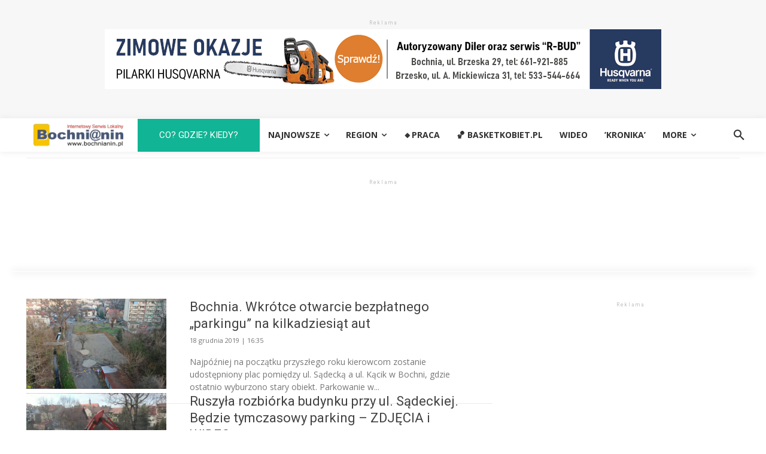

--- FILE ---
content_type: text/html; charset=utf-8
request_url: https://www.google.com/recaptcha/api2/aframe
body_size: 267
content:
<!DOCTYPE HTML><html><head><meta http-equiv="content-type" content="text/html; charset=UTF-8"></head><body><script nonce="zbivQ7hvs-WbsXnQuX9ksw">/** Anti-fraud and anti-abuse applications only. See google.com/recaptcha */ try{var clients={'sodar':'https://pagead2.googlesyndication.com/pagead/sodar?'};window.addEventListener("message",function(a){try{if(a.source===window.parent){var b=JSON.parse(a.data);var c=clients[b['id']];if(c){var d=document.createElement('img');d.src=c+b['params']+'&rc='+(localStorage.getItem("rc::a")?sessionStorage.getItem("rc::b"):"");window.document.body.appendChild(d);sessionStorage.setItem("rc::e",parseInt(sessionStorage.getItem("rc::e")||0)+1);localStorage.setItem("rc::h",'1768894372320');}}}catch(b){}});window.parent.postMessage("_grecaptcha_ready", "*");}catch(b){}</script></body></html>